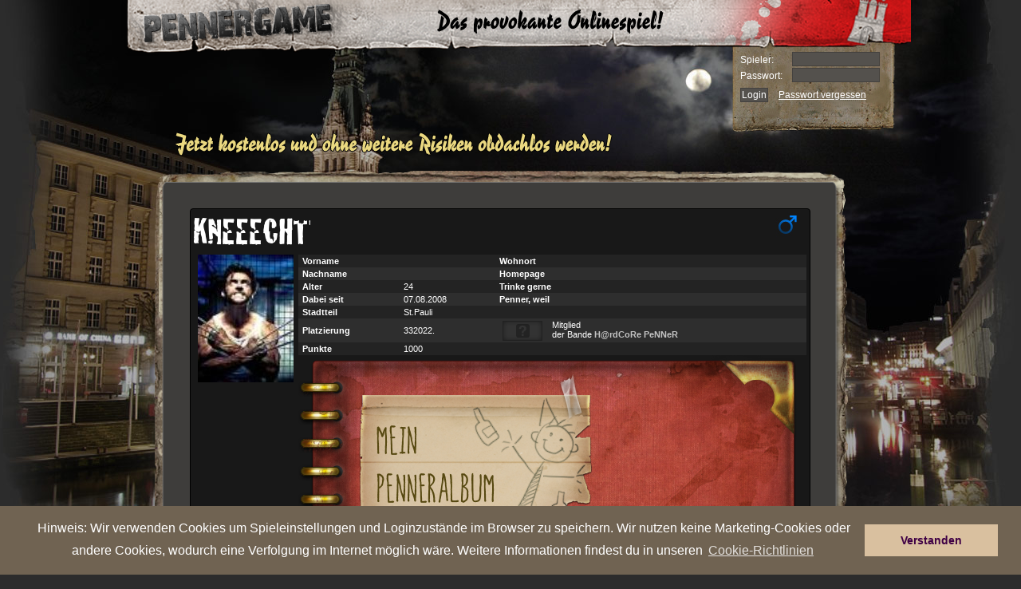

--- FILE ---
content_type: text/html
request_url: https://www.pennergame.de/profil/id:300246/
body_size: 12008
content:

<!DOCTYPE html PUBLIC "-//W3C//DTD XHTML 1.0 Transitional//EN" "https://www.w3.org/TR/xhtml1/DTD/xhtml1-transitional.dtd">
<html xmlns="https://www.w3.org/1999/xhtml" lang="de_DE" xmlns:fb="https://www.facebook.com/2008/fbml">
    <head>
		<title>Pennergame - Hamburg</title>
        <meta name="verification" content="4c21e7ca2e7923dd217bd3e538fd4587" />
        <meta name="google-site-verification" content="ant_fCfKS06X1G3pBWm6V6pcZdzrtcVfDdjQIPHW6Es" />
        <meta http-equiv="Content-Type" content="text/html; charset=utf-8" />
        <meta name="title" content="Pennergame - Hamburg" />
        <meta name="author" content="Farbflut Entertainment GmbH" />
        <meta name="publisher" content="Farbflut Entertainment GmbH" />
        <meta name="copyright" content="Farbflut Entertainment GmbH, 2009" />
        <meta name="google-site-verification" content="krfhKjdIROn-x0iyR0Wo8UZcX-4Hqgf1sh-x_ONe3c8" />
        <meta name="language" content="de_DE" />
        <meta http-equiv="X-UA-Compatible" content="IE=EmulateIE8" />
        <meta name="verify-v1" content="Ium0HZSoXjTHngVCTTEjVxmiiRNvdr+kyfZa/QDWmN4=" />
        <meta http-equiv="pics-label" content='(pics-1.1 "https://www.icra.org/ratingsv02.html" comment "jusprog.de 1." l gen true for "https://www.pennergame.de/"  r (nd 1 ne 1 ni 1 nh 1 vi 1 vg 1 vf 1 vd 1 lb 1 lc 1 oa 1 ob 1 og 1 ca 1 ) "https://www.rsac.org/ratingsv01.html" l gen true for "https://www.pennergame.de/" r (n 2 s 0 v 1 l 1))' />
        <meta http-equiv="pics-Label" content='(pics-1.1 "https://www.icra.org/pics/vocabularyv03/" comment "jusprog.de 1." l gen true for "https://www.pennergame.de/" r (n 2 s 2 v 2 l 2 oa 2 ob 2 oc 2 od 2 oe 2 of 2 og 2 oh 2 c 3))' />
		<meta property="og:title" content="Pennergame - Hamburg" />
		<meta property="og:type" content="game" />
		<meta property="og:url" content="https://www.pennergame.de"/>
		<meta property="fb:admins" content="1778453665" />
		<meta property="fb:app_id" value="" />

        
        
        <script src="https://static.pennergame.de/js/pv4/mootools-1.2.4-core-nc.js" type="text/javascript"></script>
        <script src="https://static.pennergame.de/js/pv4/mootools-1.2.3.1-more.js" type="text/javascript"></script>

        
	  	<link href="https://ajax.googleapis.com/ajax/libs/jqueryui/1.8.5/themes/base/jquery-ui.css" rel="stylesheet" type="text/css"/>

        <script src="https://static.pennergame.de/js/pv4/i18n/i18n-utils.js" type="text/javascript"></script>
        <script src="https://static.pennergame.de/js/pv4/i18n/i18n-de_DE.js" type="text/javascript"></script>
  		<script type="text/javascript" src="https://static.pennergame.de/js/pv4/google/jquery.min.js"></script>
		<script type="text/javascript" src="https://static.pennergame.de/js/pv4/google/jquery-ui.min.js"></script>
		<script src="https://static.pennergame.de/js/pv4/jquery.lettering-0.6.1.min.js" type="text/javascript"></script>
		


		<script type="text/javascript" src="https://static.pennergame.de/js/pv4/core/gamecore_dev.js"></script>

		<script language="javascript" type="text/javascript">
			$j = jQuery.noConflict();
			
			$j(function() {
				var OSName="Unknown OS";
				if (navigator.appVersion.indexOf("Win")!=-1) OSName="Windows";
				if (navigator.appVersion.indexOf("Mac")!=-1) OSName="MacOS";
				if (navigator.appVersion.indexOf("X11")!=-1) OSName="UNIX";
				if (navigator.appVersion.indexOf("Linux")!=-1) OSName="Linux";
				if (OSName != "Linux") {
	      			$j(".chestplunder_effect_60").lettering();
				}

	         });

		</script>


<script type="text/javascript">
    var currenttime = "January 28, 2026 23:56:53";
    var montharray=new Array("January","February","March","April","May","June","July","August","September","October","November","December")
    var serverdate=new Date(currenttime)
    function padlength(what){
    var output=(what.toString().length==1)? "0"+what : what
    return output
    }
    function displaytime(){
    serverdate.setSeconds(serverdate.getSeconds()+1)
    var datestring=montharray[serverdate.getMonth()]+" "+padlength(serverdate.getDate())+", "+serverdate.getFullYear()
    var timestring=padlength(serverdate.getHours())+":"+padlength(serverdate.getMinutes())+":"+padlength(serverdate.getSeconds())
    document.getElementById("server_clock").innerHTML="Serverzeit: " + timestring
    }
    function start(){
    displaytime();
    setInterval("displaytime()", 1000)
    }
    window.addEventListener("load", start, false);
    //window.onload=function(){
    //displaytime();
    //setInterval("displaytime()", 1000)
    //}
</script>



         <link rel="shortcut icon" href="https://static.pennergame.de/img/pv4/favicon.ico" />
        
        <link rel="stylesheet" type="text/css" href="https://static.pennergame.de/styles/pv4/pv4_modifiedFromV3.css" title="Main Stylesheet"  />
        <link rel="stylesheet" type="text/css" href="https://static.pennergame.de/styles/pv4/font.css" title="Main Stylesheet"  />
        <link rel="stylesheet" type="text/css" href="https://static.pennergame.de/styles/pv4/de_DE/screen_test_v5.css" title="Main Stylesheet"  />
        <link rel="stylesheet" type="text/css" href="https://static.pennergame.de/styles/pv4/petsystem.css"/>

        <!--[if IE]>
            <link rel="stylesheet" type="text/css" href="https://static.pennergame.de/styles/pv4/iefixing.css" title="Main Stylesheet"  />
        <![endif]-->
        <!--[if IE6]>
            <style type="text/css">
                 img, div, input { behavior: url("https://static.pennergame.de/js/pv4/iepngfix.htc"); }
            </style>
        <![endif]-->

         
        <script type="text/javascript" src="https://static.pennergame.de/js/pv4/store.js"></script>
        <script type="text/javascript" src="https://static.pennergame.de/js/pv4/rechner_shop.js"></script>
        <script type="text/javascript" src="https://static.pennergame.de/js/pv4/counter.js"></script>
        <script type="text/javascript" src="https://static.pennergame.de/js/pv4/ajax_v4.js"></script>
        <script type="text/javascript" src="https://static.pennergame.de/js/pv4/settings.js"></script>
        <script type="text/javascript" src="https://static.pennergame.de/js/pv4/notifier.js"></script>
        <script type="text/javascript" src="https://static.pennergame.de/js/pv4/pg_functions.js"></script>
        



        <script type="text/javascript">
        //<![CDATA[


            window.addEvent('domready', function() {
                var weather = jQuery('#weather');
                var weather_desc = jQuery('#weather_desc');
                if(weather) {
                    weather.bind('mouseenter', function(e) {
                        weather_desc.css('display', 'block');
                    });
                    weather.bind('mouseleave', function(e) {
                        weather_desc.css('display', 'none');
                        weather_desc.bind({
                            'mouseenter': function(e) {
                                weather_desc.css('display', 'block');
                            },
                            'mouseleave': function(e) {
                                weather_desc.css('display', 'none');
                            }
                        });
                    });
                }

                //Tooltip Einbindung
                var myTips = new Tips('#header .ttip', {
                    className: 'tooltipshow'
                });

                var myTipsContent = new Tips('#content .ttip', {
                    className: 'tooltipshow'
                });

                
            });
        //]]>
        </script>

        <link rel="stylesheet" type="text/css" href="https://static.pennergame.de/styles/pv4/extended.css?cb=2" title="Main Stylesheet"  />



        

        
        
            <link rel="stylesheet" type="text/css" href="https://static.pennergame.de/styles/pv4/weather/de_DE.css" title="Main Stylesheet"  />
        


        
        <link rel="stylesheet" type="text/css" href="https://static.pennergame.de/styles/pv4/weather/de_DE.css" title="Main Stylesheet"  />
        
		
<script type="text/javascript" src="https://static.pennergame.de/js/pv4/i18n/mooformtipp-i18n_fixed.js"></script>
<script type="text/javascript">

    var own_username = "";

	window.addEvent('domready', function() {
		var buy_comercial = new MooFormTipp('checks', {
			optionYes: 'Ja',
 			optionNo: 'Nein',
 			hiddenField: 'confim_msg'
		});
	});

    //stickeralbum laden
    function reload_sticker(category,page){
        category = (typeof category === "undefined") ? "0" : category;
        page = (typeof page === "undefined") ? "0" : page;
            jQuery.post("/sticker/view/", {'user':300246, 'category':category, 'page':page}, function (data){
                
                    
                        el = jQuery("#sticker_top")
                        el1 = jQuery("#sticker_top>td")
                        el.css("display","");
                        el1.html(data)
                    
                
            })
        }

    function change_sticker_design(design){
        jQuery.post("/sticker/change/", {'user':300246, 'design':design}, function (data){
                if (data.success){
                    reload_sticker(2,1);
                }
            });
        }

    function change_sticker_title(sticker){
        jQuery.post("/sticker/change_title/", {'user':300246, 'sticker':sticker}, function (data){
                if (data.success){
                    if (sticker != "deactivate"){
                        jQuery("#title_sticker").attr("src","https://static.pennergame.de/img/pv4/sticker/sticker/"+ sticker +".png");
                    }else{
                        jQuery("#title_sticker").attr("src","");
                        }
                }
            });
        }

    //bei Seitenaufruf
    jQuery(document).ready(function(){
        
            
                reload_sticker();
            
        
        })

    function load_awards(uid) {
        var url = "/profil/awards/uid:"+uid+"/"
        console.log(url)
        var el = jQuery('#show_all_awards_container');
        var el2 = jQuery('#show_write');
        el2.hide('fast');
        el.show('fast',function(){jQuery('#show_all_awards_container').css({'height':"auto",'opacity':"1.0"})});

        jQuery.get(url, function (data){
            el.html(data);
        })
        }

    function close_awards() {
        var el = jQuery('#show_all_awards_container');
        el.hide('slow');
    }

    function write_to(uid) {
        var el = jQuery('#show_write');
        var el2 = jQuery('#show_all_awards_container');
        el2.hide('fast');
        el.css('opacity', 1)
        el.show('fast');
    }

    function hide_write_to(uid) {
        var el = jQuery('#show_write');
        el.hide('slow');
    }

    function friend() {
        var el = jQuery('#form_friend');
        el.submit();
    }

    function gbPost() {
        var text = jQuery('#f_gbtext').val();
        var uid = jQuery('#f_uid').attr('value');
        var uid_from = jQuery('#f_uid_from').attr('value');
        console.log(text)
        console.log(uid);
        console.log(uid_from);

        jQuery.post("/itemsale/guestbook/post/", {
            'f_text':text,
            'f_uid':uid
        }, function (data){
            console.log(data);
            var el = jQuery("#gb_posts");
            el.children('tr:eq(1)').after('<tr>' +
			'		<td colspan="3" bgcolor="#181818">' +
			'			<div style="-moz-border-radius: 4px; background-color: #222; margin:2px; padding:4px;">' +
			'				<div style="float:left">' +
			'					<a href="/profil/id:'+uid_from+'/" style="color:#666; text-decoration:None;" >'+own_username+'</a>' +
			'				</div>' +
			'				<div style="float:right; color:#666;">gerade eben</div>' +
			'				<br />' +
			'				<div style="margin-top: 4px; color:#999;">'+text+'</div>' +
			'				<br />' +
			'			</div>' +
			'		</td>' +
			'	</tr>');
        })
    }


</script>


    





		<script src="https://static.pennergame.de/js/pv4/mediaboxAdv-1.1.6_fix.js" type="text/javascript"></script>
		<link rel="stylesheet" type="text/css" href="https://static.pennergame.de/styles/pv4/mediaboxAdvBlack.css" />
		<script type="text/javascript">
		    var call_sth = function(elements) {
		        $$('.'+elements).each(function(el) {
		        el.addEvent('click', function(e) {
		            e.stop();
		            var url = el.get('href');
		            new Request.JSON({
		                url: url,
		                onSuccess: function(response){
		                    $('payment_form_h').set('value', response.h);
		                    $('payment_form_t').set('value', response.t);
		                    $('payment_form_pay_with').set('value', response.pay_with);
		                    window.open('','paygate_popup','width=800px, height=840px, scrollbars=YES, fullscreen=NO');
		                    $('payment_form').set('target', 'paygate_popup');
		                    $('payment_form').submit();
		                }
		            }).send();
		        });
		        });
		    }

		    window.addEvent('domready', function() {
		        call_sth('payment_method_link');
		    });

		    window.addEvent('domready', function() {
		        $$('.loadframe').addEvent('click', function(e) {
		            e.preventDefault();
		            var src= this.get('href');
		            $('frame').set('src', src);
		        });
		    });
		</script>

		<script type="text/javascript">
		$(function() {
			$('a.lightbox').lightBox({
				imageLoading: 'https://static.pennergame.de/img/pv4/icons/lightbox-btn-loading.gif',
				imageBtnClose: 'https://static.pennergame.de/img/pv4/icons/lightbox-btn-close.gif',
				imageBtnPrev: 'https://static.pennergame.de/img/pv4/icons/lightbox-btn-prev.gif',
				imageBtnNext: 'https://static.pennergame.de/img/pv4/icons/lightbox-btn-next.gif',
			   });
		});
		</script>



	



	



    <link rel="stylesheet" type="text/css" href="https://static.pennergame.de/cookieconsent/3.0.3/cookieconsent.min.css" />
    <script src="https://static.pennergame.de/cookieconsent/3.0.3/cookieconsent.min.js"></script>
    <script>
    window.addEventListener("load", function(){
        window.cookieconsent.initialise({
          "palette": {
            "popup": {
              "background": "#706352",
              "text": "#fff"
            },
            "button": {
              "background": "#d9c09f",
              "text": "#3f0045"
            }
          },
          "position": "bottom",
          "content": {
            "message": "Hinweis: Wir verwenden Cookies um Spieleinstellungen und Loginzustände im Browser zu speichern. Wir nutzen keine Marketing-Cookies oder andere Cookies, wodurch eine Verfolgung im Internet möglich wäre. Weitere Informationen findest du in unseren ",
            "dismiss": "Verstanden",
            "link": "Cookie-Richtlinien",
            "href": "https://www.farbflut.com/privacy/pennergame_cookie.html"
          }
        })
    });
    </script>



    </head>
    <body class="zcenter zbg-top night-cloud">




        <div id="center" class="center">
            <div id="wrap" class="zrelative noauth">



                    

				





            
                



                



                


                
                    <div id="header" class="zabsolute">
	<div class="inner">
		<h1 id="logo" class="zleft">
            <a href="/" title="Zur Startseite von Pennergame">
                <span>Pennergame - Hamburg 4.0</span>
            </a>
        </h1>
		<div class="zabsolute" id="bug" style="display: hidden;">
		</div>
		
	</div>
</div>


<div id="login" class="zabsolute">
    <form method="post" action="/login/check/" id="loginform">
	    <fieldset class="zleft-childs">
		    
    		<label for="login_username">Spieler:</label>
	    	<input type="text" class="text" name="username" id="login_username" maxlength="30" />

			<label for="password">Passwort:</label>
	        <input maxlength="32" size="15" type="password" name="password" id="password" class="text" />

<!--
            
                <label>Stadt:</label>
                  <select name="city_dropdown" id="city_dropdown" style="background-color:#54514D; font-size:10px; color:#FFF; height:17px; width:106px; border: 1px solid #44413E;">
                    <option id="hamburg"  value="https://www.pennergame.de/login/check/" onclick="document.getElementById('loginform').action=this.value; $$('.forgotten').set('href', 'https://www.pennergame.de/pw_forgotten/');" selected="selected">Hamburg</option>
                    <option id="berlin"  value="https://berlin.pennergame.de/login/check/" onclick="document.getElementById('loginform').action=this.value; $$('.forgotten').set('href', 'https://berlin.pennergame.de/pw_forgotten/');" >Berlin</option>
                    <option id="muenchen"  value="https://muenchen.pennergame.de/login/check/" onclick="document.getElementById('loginform').action=this.value; $$('.forgotten').set('href', 'https://muenchen.pennergame.de/pw_forgotten/');" >München</option>
                    <option id="sylt"  value="https://sylt.pennergame.de/login/check/" onclick="document.getElementById('loginform').action=this.value; $$('.forgotten').set('href', 'https://sylt.pennergame.de/pw_forgotten/');" >Sylt</option>
                </select>
            
-->
	    </fieldset>
    	<div>
    		<input type="submit" name="submitForm" value="Login" class="submit" />
            <a class="forgotten" href="/pw_forgotten/">Passwort vergessen</a>
	    </div>
    </form>
</div>
<a href="#" title="Jetzt registrieren" id="contentregister">
    <img src="https://static.pennergame.de/img/pv4/noauth/de_DE/slogan_kostenlos.png" alt="Jetzt kostenlos und unverbindlich obdachlos werden!" />
</a>


                
                

                


    








                <div id="content" class="zrelative sitdown">
                    <div id="provocation_area">
                        
                    </div>





					


					



    
	
	

    

        

         

 

    

    

    

    
        

    

    

     

    

    

    

    

    

    

    

    

    

    

    

    

        

    

    

    

    

    




    

         

    

    

    

    

    

    

    

    

    

    

    

    

    

    

    

    

    

    

    

    

    

    

    

    

    

    

    

    

    



    

    


    


    



    


    




    



    


    






					
					
					
					


					




                    <div id="content-top" class="zabsolute">&nbsp;</div>
                    






                    
<script language="JavaScript" type="text/javascript" src="https://static.pennergame.de/js/pv4/tooltip.js"></script>
<link href="https://static.pennergame.de/styles/pv5/plunder.css" rel="stylesheet" type="text/css" />
<link rel="stylesheet" type="text/css" href="https://static.pennergame.de/styles/pv5/profil.css" />
<style type="text/css">
        .show_last_visits {
            max-height: 200px;
            height: 200px;
            overflow: auto;
            margin-top: 4px;
        }
        .visit_item {
            color: #c9c9c9;
            clear: none;
            float: none;
            font-size: 11px;
            padding-top: 3px;
            padding-left: 10px;
            margin-top: 4px;
            background-color: #3c3c3c;
            height: 17px;

            width: 750px;
        }
        #last_visit {
            margin-left: 20px;
            padding-left: 7px;
            font-size: 10px;
            font-family: "Lucida Grande", Verdana, Arial, sans-serif;
            padding-top: 7px;
            margin-top: 10px;
            background-color: #161616;
            height: 230px;

            border: 1px solid #000;
            padding: 3px;
            width: 770px;
        }
        #last_visit a {
            text-decoration: none;
            color: white;
            max-height:
            17px;
            overflow: hidden;
        }
</style>
<script type="text/javascript">
function table_hover(x) {
 document.getElementById(x).style.backgroundColor="#2D2D2D";
}

function table_out(x) {
 document.getElementById(x).style.backgroundColor="transparent";
}
</script>

		
    		
            
            
            
            
			<div id="profil_index" style="cursor:default;">
				
					
<div class="user">

<script>
function change_title()
{
    document.getElementById("title_form").submit()
    //document.getElementById("title_form").innerHTML = '<div><img src="https://static.pennergame.de/modmedia_dev/9-1.gif"></div>';
    document.getElementById("user_title_span").innerHTML = 'Bitte warten...';
    document.getElementById("title_selection").disabled = 'disabled';
    //alert("change_to", e);
}
</script>






<style type="text/css" media="screen">
    .text_spacing {
        padding: 2px;
    }


    .gang_widget_clickable:hover {
        cursor:pointer;
        background-color: #292929;
    }

    .user_title_profile{
        font-size:23px;
        color: #AAA;
        font-family:'CrackhousefranceRegular';
    }

    .inset_shadow {
        -moz-box-shadow:    inset 0 0px 30px 0px #222;
        -webkit-box-shadow: inset 0 0px 30px 0px #222;
        box-shadow:         inset 0 0px 30px 0px #222;
    }

    .style_admin{
        color: #00496C;
    }

    .style_coadmin{
        color: #BB7900;
    }

</style>






    <div id="profile_style" style="-moz-border-radius: 4px; -webkit-border-radius: 4px; border-radius: 4px; border:
        
            1px solid #000
        
        ; padding:3px; width:770px; background-color:#181818;
        ">
        
            <img src="https://static.pennergame.de/img/pv4/icons/male.jpg" alt="Geschlecht" class="sex" />
        



        

        
        <form id="title_form" method="POST" action="/title/change/" style="margin:0; display:inline;">
            
                <input type="hidden" name="icon_selection" value="0">
            
            
                <input type="hidden" name="title_selection" value="0">
            
            
        </form>
        

        
        <span class="" style="font-family:'CrackhousefranceRegular'; font-size: 48px; color:#FFF;
        
        ">KNEEECHT</span>
        
        
        
        
        <table id="userbox" width="769" border="0" cellpadding="2" cellspacing="0" bgcolor="#181818" class="profil_tabelle" style="font-size:11px; padding-left:3px;
        
            color: #FFF;
        
<!--
        



            <tr class="row1">
                <td width="143" rowspan="13">
                    <center>
                        <div>
                        
                            
                                <img class="avatar" alt="Avatar" title="Zum Profil" src="https://static.pennergame.de/pennergame_media/de_DE/avatare/300246.jpg" >
                            
                        
                        </div>

                        
                        
                        <br />
                        
                        <br />
                    </center>
                </td>
            </tr>


            <tr class="row2" >
                <td width="130" bgcolor="#232323" class="text_spacing" style=" "><strong>&nbsp;Vorname</strong></td>
                <td width="120" bgcolor="#232323" class="text_spacing"></td>
                <td width="130" bgcolor="#232323" class="text_spacing"><strong>Wohnort</strong></td>
                <td width="258" bgcolor="#232323" class="text_spacing" style=" "></td>
            </tr>


            <tr class="row2">
                <td class="text_spacing"><strong>&nbsp;Nachname</strong></td>
                <td class="text_spacing"></td>
                                    <td class="text_spacing"><strong>Homepage</strong></td>
                <td class="text_spacing"><div style="max-width:300px;word-break:break-word;"><strong><a href="/redirect/?site="></a></strong></div></td>
            </tr>
            <tr class="row1">
                <td class="text_spacing" bgcolor="#232323"><strong>&nbsp;Alter</strong></td>
                <td class="text_spacing" bgcolor="#232323">24</td>
                <td class="text_spacing" bgcolor="#232323"><strong>Trinke gerne </strong></td>
                <td class="text_spacing" bgcolor="#232323"><strong></strong></td>
            </tr>
            <tr class="row2">
                <td class="text_spacing"><strong>&nbsp;Dabei seit</strong></td>
                <td class="text_spacing">07.08.2008</td>
                <td class="text_spacing"><strong>Penner, weil</strong></td>
                <td class="text_spacing"></td>
            </tr>
            <tr class="row1">
                <td class="text_spacing" style="vertical-align:middle" bgcolor="#232323"><strong>&nbsp;Stadtteil</strong></td>
                <td class="text_spacing" bgcolor="#232323">St.Pauli</td>
                <td class="text_spacing" bgcolor="#232323"></td>
                <td class="text_spacing" bgcolor="#232323"></td>
            </tr>
            <tr class="row2">
                <td class="text_spacing" style="vertical-align:middle"><strong>&nbsp;Platzierung</strong></td>
                <td class="text_spacing" style="vertical-align:middle">332022.</td>
                <td class="text_spacing" colspan="2">
                        <table width="100%" border="0" cellspacing="0" cellpadding="0">
                            <tr class="gang_widget_clickable" onclick="document.location='/profil/bande:672639/'">
                                <td width="1%">&nbsp;</td>
                                <td width="16%" valign="top">
                                    <img style="margin-top:1px;" src="https://static.pennergame.de/pennergame_media/de_DE/gangicon/672639.jpg" onerror="this.src='https://static.pennergame.de/img/pv4/profil/missinglogo.png';" alt="" />
                                                                                        </td>
                                <td width="83%" >
                                    
                                        
                                            
                                        
                                        
                                        Mitglied <br />der Bande <a href='/profil/bande:672639/' style='text-decoration:none;'><strong>H@rdCoRe PeNNeR</strong></a>
                                    
                                </td>
                            </tr>
                        </table>
                </td>
            </tr>
            <tr class="row2">
                <td class="text_spacing" valign="middle" bgcolor="#232323"><strong>&nbsp;Punkte</strong></td>
                <td class="text_spacing" bgcolor="#232323">1000</td>
                <td class="text_spacing" bgcolor="#232323" colspan="2">
                        <div style="width:49%; float:left;"></div>
                        <div style="width:49%;float:left;"></div>

                </td>
            </tr>
            
            <tr class="row1" id="sticker_top" style="display:none;">
                <td height="24" colspan="4"></td>
            </tr>
            





                                <tr>
                                    <td height="24" colspan="4" bgcolor="#2E2E2E" class="row1 inset_shadow" style="padding:2px; vertical-align:middle">
                                        
                                            <p></p>
                                        
                                    </td>
                                </tr>
                                <tr>
                                    <td height="12" colspan="4">
                                        

<style type="text/css" media="screen">
        .busy_greyout
        {
            padding-top:20px;
            color: #EEE;
            position:absolute;
            width:98.5%;
            height:auto;
            z-index:9999999999;
            /*padding-top:40%;*/
        }



        .messagebox{
            -moz-border-radius: 4px;
            -webkit-border-radius: 4px;
            border-radius: 4px;
            z-index: 100;
            position: fixed;
            left:35%;
            top: 30%;
            -webkit-transition: opacity .2s ease-in-out,top .2s ease-in-out;
            -moz-transition:    opacity .2s ease-in-out,top .2s ease-in-out;
            -o-transition:      opacity .2s ease-in-out,top .2s ease-in-out;
            -ms-transition:     opacity .2s ease-in-out,top .2s ease-in-out;
            transition:         opacity .2s ease-in-out,top .2s ease-in-out;
        }

        .messagebox .close {
            width: 26px;
            height: 26px;
            position: absolute;
            right:-10px;
            top:-10px;
            float: right;
            cursor: pointer;
            background-image:url("https://static.pennergame.de/img/pv4/itemsale_redesign/premium/close.png")
        }
    #tpp_display {
        display: block;
        width: 100%;
    }

    .tpp_value {
        display: inline-block;
        padding: 1px;
        background-color: #101010;
        border-style: solid;
        border-width: 1px;
        border-color: #4E4E4E;
    }

    .tpp_display_text {
        font-weight: bold;
        color: #9F9F9F;
    }


    .tpp_pub_info {
        display: none;
        border-style: solid;
        border-width: 2px;
        border-color: #AEAEAE;
        padding: 5px;
        margin-left: -7px;
        margin-top: 5px;
        margin-bottom: -100px;
        background-color: rgb(46,46,46);
        background-image: linear-gradient(right 180, rgb(46,46,46) 35%, rgb(74,74,74) 100%);
        background-image: -o-linear-gradient(right 180, rgb(46,46,46) 35%, rgb(74,74,74) 100%);
        background-image: -moz-linear-gradient(right 180, rgb(46,46,46) 35%, rgb(74,74,74) 100%);
        background-image: -webkit-linear-gradient(right 180, rgb(46,46,46) 35%, rgb(74,74,74) 100%);
        background-image: -ms-linear-gradient(right 180, rgb(46,46,46) 35%, rgb(74,74,74) 100%);

        background-image: -webkit-gradient(
            linear,
            right 180,
            left top,
            color-stop(0.35, rgb(46,46,46)),
            color-stop(1, rgb(74,74,74))
        );

    }

    .tpp_pub_info_show {
        display: block;
        position: absolute;
        z-index: 1000;
    }

    .tpp_info_headline {
        font-weight: bold;
        display: block;
        margin-bottom: 2px;
    }

    .tpp_font {
        font-weight: bold;
    }



</style>

<div id="show_write" style="position:absolute; display:none;  left:-50%; right:0; top:-321px; bottom:0; width:200%; height:142%;background-color:rgba(0,0,0,0.8);z-index:10000000">


<!--Message-Box-->
<div  class="messagebox" style="background-color: #000; width:540px; height:auto; padding:5px; box-shadow: 0px 0px 20px #777;">

    <div class="close" onclick="javascript:hide_write_to()"></div>
        <form id="form1" name="form1" method="post" action="/messages/write/send/">
            <table width="540" cellpadding="0" cellspacing="1">
                <tr>
                    <td height="22" colspan="2" bgcolor="#272727" style="padding:4px; -moz-border-radius: 4px; -moz-border-radius-bottomleft: 0px;">&nbsp;<strong>Nachricht verfassen</strong></td>
                </tr>
                <tr>
                    <td height="18" width="77" bgcolor="#272727" style="vertical-align:middle; padding:2px;">&nbsp;Absender</td>
                    <td width="458" bgcolor="#303030">&nbsp;&nbsp;</td>
                </tr>
                <tr>
                    <td height="18" bgcolor="#272727" style="vertical-align:middle; padding:2px;">&nbsp;Betreff</td>
                    <td bgcolor="#303030">
                    &nbsp;&nbsp;<input size="50" name="f_subject" type="text" id="f_subject" value="" />
                    </td>
                </tr>
                <tr>
                    <td height="20" colspan="2" bgcolor="#272727" style="vertical-align:middle; padding:4px;">&nbsp;
                        <strong>Inhalt</strong>
                    </td>
                </tr>
                <tr>
                    <td height="22" colspan="2" bgcolor="#303030" style="padding:5px 5px 5px 5px; border: 1px solid #272727;">
                        <div align="center">
                            <textarea name="f_text" cols="50" rows="8" id="f_text" style="width:97%;" onKeyDown="count(this,'q1_count',2000);" onKeyUp="count(this,'q1_count',2000);"></textarea>
                        </div>
                        <span id="q1_count">2000</span> Zeichen &uuml;brig.<br />
                            BBCode allowed 
<a class="tooltip" href="/help/bbcode/">[?]
    <span>
        <b>BBCode:</b><br />
        Hier kannst du den gängigen BBCode verwenden.<br />
        <strong>Du brauchst Hilfe zum BBCode? Klicke einfach auf das Fragezeichen.</strong>
    </span>
</a>
<br />

                    </td>
                </tr>
                <tr>
                    <td colspan="2" height="22" bgcolor="#272727" style="padding: 1px">
                        <div align="right">
                                                           <input size="50" type="hidden" name="f_toname" id="f_toname" value="id:300246" />
                                                           <input type="hidden" name="f_did" id="f_did" value="" />
                            <input type="submit" name="submit" id="submit" value="Nachricht verschicken" />
                        </div>
                    </td>
                </tr>
            </table>
        </form>
</div>


</div>






    <table style="float:left;" width="52%" border="0" cellpadding="0" cellspacing="0" bgcolor="#3A3A3A">


        <tr>
            <td height="20" colspan="3" style="padding-top:8px; background-color:#1b1b1b;">
                <strong>&nbsp; Auszeichnungen</strong> <a style="text-decoration:none;font-size:10px;color:#777;" href="javascript:load_awards(300246)">(Alle 17 anzeigen)</a>
            </td>
        </tr>


        
            <tr width="318px" height="18" style="background-color:#2E2E2E;">
                <td width="0%" style="vertical-align:middle;">
                    <img src="https://static.pennergame.de/img/pv4/icons/tpp.gif" style="border: 1px solid #111" width="15" height="18"/>
                </td>
                <td width="100%" style="vertical-align:middle;" class="tpp_area">
                    <div id="tpp_display"><strong>0,000</strong> <span class="tpp_display_text">TPP letzte 30 Tage</span>
                    <br/><span style="font-size: 9px; color: #666">Teamplayerpunkte</span>


                        <div class="tpp_pub_info rounded_border">

                            

                            <table border="0">
                                <tr>
                                    <td style="padding-right: 5px" class="tpp_font">0,000</td>
                                    <td class="tpp_font">TPP gesamt</td>
                                </tr>

                                

                                    <tr>
                                        <td class="tpp_font">0,000</td>
                                        <td>TPP Kampf 30 Tage</td>
                                    </tr>

                                    <tr>
                                        <td class="tpp_font">0,000</td>
                                        <td>TPP Plunderbank 30 Tage</td>
                                    </tr>

                                    <tr>
                                        <td class="tpp_font">0,000</td>
                                        <td>TPP Bandenkasse 30 Tage</td>
                                    </tr>

                                    <tr>
                                        <td class="tpp_font">0,000</td>
                                        <td>TPP Missionen 30 Tage</td>
                                    </tr>

                                

                            </table>
                        </div>


                    </div>
                </td>
            </tr>


        

        
            <tr width="322px" style="background-color:#232323;">
                <td width="7%" height="18" style="vertical-align:middle;border-top: 1px solid #303030;">&nbsp;</td>
                <td width="93%" style="vertical-align:middle;border-top: 1px solid #303030;"><em>Noch keine Auszeichnungen errungen</em></td>
            </tr>
        
        </table>


        

        

<div id="show_all_awards_container" class="messagebox" style="background-color: #000; opacity: 0.7; display:none; min-height: 140px; height:140px; width:641px; padding:5px; left: 20%; position:absolute; box-shadow: 0px 0px 20px #777;">
    <div class="busy_greyout">
        <center><img src="https://static.pennergame.de/img/pv4/pet/239.gif"></center><br>
        <center><span style="font-size:24px; font-weight:bold;">Bitte warten, lade...</span></center>
    </div>
</div>



<table width="48%" border="0" cellpadding="0" cellspacing="0" bgcolor="#3A3A3A">
<tbody id="gb_posts">

    <tr>
        <td colspan="3"><style>

        .profil_button {
            width:64px;
            height:48px;
            border-right:1px solid #1a1a1a;
            border-left:1px solid #262626;
            float:left;
            -webkit-transition: background-image .15s ease-in;
            -moz-transition:    background-image .15s ease-in;
            -o-transition:      background-image .15s ease-in;
            -ms-transition:     background-image .15s ease-in;
            transition:         background-image .15s ease-in;
        }
        .profil_button:hover {
            background-color: #202020 !important;
        }
        .profil_button.mail {
            background: url(https://static.pennergame.de/img/pv4/profil/mail_normal.png);
        }
        .profil_button.friend {
            background: url(https://static.pennergame.de/img/pv4/profil/friend_normal.png);
        }
        .profil_button.attack {
            background: url(https://static.pennergame.de/img/pv4/profil/attack_normal.png);
        }
        .profil_button.provoke {
            background: url(https://static.pennergame.de/img/pv4/profil/provoke_normal.png);
        }
        .profil_button.mail:hover {
            background: url(https://static.pennergame.de/img/pv4/profil/mail_hover.png);
        }
        .profil_button.friend:hover {
            background: url(https://static.pennergame.de/img/pv4/profil/friend_hover.png);
        }
        .profil_button.attack:hover {
            background: url(https://static.pennergame.de/img/pv4/profil/attack_hover.png);
        }
        .profil_button.provoke:hover {
            background: url(https://static.pennergame.de/img/pv4/profil/provoke_hover.png);
        }
        .profil_button.attack_not {
            background: url(https://static.pennergame.de/img/pv4/profil/attack_normal_out.png);
        }

        </style>

            <table width="100%" border="0" cellpadding="0" cellspacing="0" bgcolor="#2E2E2E">
                                <tr>
                                    <td height="20" style="padding-top:8px; background-color:#1b1b1b;">
                                        <strong>&nbsp; Aktionen</strong>
                                    </td>
                                </tr>
                                <tr>
                                    <td height="20"style="background-color:#232323; padding-right:5px; padding-left:5px;">
                                        

                                        
                                            <div style="background-color:#333; border: 2px solid #444; text-align:center;padding:2px;color:#999">Offline</div>
                                        
                                    </td>
                                </tr>
                                  <tr>
                                    <td style="padding-top:2px; background-color:#232323;">
                                        <div style="width:264px; margin:auto; border:2px solid #1e1e1e;">
                                            <form name="form_friend" id="form_friend" method="post" action="/friendlist/add/friend/">
                                                <input name="f_name" type="hidden" id="f_name" value="KNEEECHT">
                                                <input name="f_comment" type="hidden" id="f_comment" maxlength="30">
                                            </form>
                                            <a href="javascript:write_to(300246)" class="profil_button mail"></a>
                                            
                                                <a href="#" class="profil_button attack_not"></a>
                                            
                                            <a href="javascript:friend()" class="profil_button friend"></a>
                                            <a onclick="ProvokeForm(, 300246,1,'popup');" href="#" class="profil_button provoke"></a>
                                            <div style="clear:both;"></div>
                                        </div>
                                    </td>
                                </tr>
            </table>


            

                    <style type="text/css">

                    .poker_info {
                        width: 300px;
                        height: 50px;
                        background-image: url(https://static.pennergame.de/img/pv4/profil/poker_info.jpg);
                        background-repeat: no-repeat;
                        background-color: #1b1b1b;
                        background-position: 7px;
                    }

                    .poker_info p {
                        margin-left: 27px;
                        margin-top: -2px;
                        font-size: 16px;
                        font-size: 26px;
                        color: #FFF;
                        font-family: 'CrackhousefranceRegular';
                    }

                    </style>

                    <script type="text/javascript">

                        $j.get('https://highscore.poker.farbflut.com/api/user/?user_id=300246&game_id=pennergame_de_DE', function (result) {
                            if (result && result.level) {
                                $j('#poker_level').html(result.level);
                            } else {
                                $j('#poker_level').html(0);
                            }
                        });

                    </script>


                    <div class="poker_info">
                        <br />
                        <p>Poker-Level: <span id="poker_level"></span></p>
                    </div>

            







                            <!--

                            <table border="0" cellpadding="0" cellspacing="0" bgcolor="#2E2E2E">
                                <tr>
                                    <td height="20" colspan="3" style="padding-top:8px; background-color:#232323;">
                                        <strong>&nbsp; Aktionen</strong>
                                    </td>
                                </tr>
                                
                                <tr style="background-color:#2E2E2E;">
                                    <td style="vertical-align:middle;">&nbsp;</td>
                                    <td style="vertical-align:middle;">
                                        <a href="javascript:write_to(300246)" style="text-decoration:none;">
                                            <img border="0" src="https://static.pennergame.de/img/pv4/icons/new_msg.gif" />
                                        </a>
                                    </td>
                                    <td height="23" style="vertical-align:middle;">
                                        <a href="javascript:write_to(300246)" style="text-decoration:none;">Anschreiben</a>
                                    </td>
                                </tr>
                                <tr style="background-color: #232323;">
                                    <td style="vertical-align:middle;">&nbsp;</td>
                                    <td style="vertical-align:middle;">
                                            <form name="form_friend" id="form_friend" method="post" action="/friendlist/add/friend/">
                                                    <input name="f_name" type="hidden" id="f_name" value="KNEEECHT">
                                                    <input name="f_comment" type="hidden" id="f_comment" maxlength="30">
                                                 </form>
                                        <a href="javascript:friend()" style="text-decoration:none;">
                                            <img border="0" src="https://static.pennergame.de/img/pv4/icons/add.gif" />
                                        </a>
                                    </td>
                                    <td height="23" style="vertical-align:middle;">
                                        <a href="javascript:friend()" style="text-decoration:none;">Freundschaft</a>
                                    </td>
                                </tr>
                                <tr height="23" style="background-color:#2E2E2E;">
                                    
                                    <td width="4%" style="vertical-align:middle;">&nbsp;</td>
                                    <td width="11%" style="vertical-align:middle;">
                                        <a href="https://www.pennergame.de/fight/?to=KNEEECHT" style="text-decoration:none;">
                                            <img border="0" src="https://static.pennergame.de/img/pv4/icons/att.png" />
                                        </a>
                                    </td>
                                    <td width="85%" height="18" style="vertical-align:middle;">
                                        <a href="https://www.pennergame.de/fight/?to=KNEEECHT" style="text-decoration:none;">Angreifen</a>
                                    </td>
                                    
                                </tr>
                                
                                    <tr height="23" style="background-color: #232323;">
                                        <td width="4%" style="vertical-align:middle;">&nbsp;</td>
                                        <td width="11%" style="vertical-align:middle;"></td>
                                        <td width="85%" height="18" style="vertical-align:middle;">
                                            <a href="https://www.pennergame.de/profil/bande:672639/"  style="text-decoration:none;"> H@rdCoRe PeNNeR </a>
                                        </td>
                                    </tr>
                                

                                
                            </table>-->
        </td>
    </tr>

        


    <script type="text/javascript" charset="utf-8">
        $j(".tpp_area").hover(
          function () {
            $j(".tpp_pub_info").addClass("tpp_pub_info_show");
          },
          function () {
            $j(".tpp_pub_info").removeClass("tpp_pub_info_show");
          }
        );
    </script>
</tbody>
</table>
                                    </td>
                                </tr>
                                
                                    <tr>
                                        <td height="24" colspan="4" bgcolor="#1b1b1b" class="row1" style="padding:2px; vertical-align:middle">
                                            <strong>Begleiter:</strong>
                                        </td>
                                    </tr>
                                    <tr class="row2">
                                        <td colspan="4">
                                            

    <div id="pet291128" class="petshell " style="border:none; height:110px; width:33.3%;">
        <div class="petname" style="width: 84%; font-size:10px; background-color:#2E2E2E; border:none; height: 12px;">
            Flocke
            
        </div>
        <div class="petimg" style="background-image:none; margin-top:18px; width:100%; height:84%;">
            <div style="width:40%; height:77%; position:absolute; left: 30%; top:22px; background: url(https://static.pennergame.de/img/pv4/shop/de_DE/tiere/14896.jpg) no-repeat -23px -23px; background-size: 124px;" ></div>
        </div>
    </div>
    <div id="desc291128" class="petshell " style="border:none; height:110px; width:66.6%;">
    <div class="petname" style="width: 92%; font-size:10px; background-color:#2E2E2E; border:none;">&nbsp;</div>
        <div id="desc_content" style="margin-top:5%;">
            <ul>
                <li>Ein Elefant ist schön und gut - ab heute schaut die Pennerwelt auf dich! Dein Eisbär vereint  die Durchschlagskraft eines Panzers und den Mitleidsfaktor von Knut und Flocke!</li>
                <li><br/></li>
                <li>Gewonnene Kämpfe: 0</li>
                <li>Verlorene Kämpfe: 0</li>
            </ul>
        </div>
    </div>
                                        </td>
                                    </tr>
                                
            
            <tr class="row2" id="sticker_bottom" style="display:none;">
                <td height="24" colspan="4">
                </td>
            </tr>
            
        </table>
        
    </div>
</div>
				
			</div>
		

		
		<br />
		<table id="infobox" width="700" cellpadding="0" cellspacing="0" style="display: none;">
		</table>
	

                    
                    <div id="content-bottom" class="zabsolute">&nbsp;</div>
                </div>



            
            
            </div>
                <ul id="footer" class="zclear hmenu">
    <li><a href="/other/impressum/" title="Impressum">Impressum</a></li>
    <li><a href="https://www.luckycrush.live/?aid=xs&cid=pg" target="_blank" title="LuckyCrush | Live Video Chat with Random People">LuckyCrush</a></li>
    <li><a href="/other/statistics/" title="Statistiken">Statistiken</a></li>
    <li><a href="/support/" title="Support">Support</a></li>
    <li><a href="/highscore/user/" title="Highscore">Highscore</a></li>
<!--
    <li><a href="/chat/applet/" title="IRC-Chat" target="_blank">IRC-Chat</a></li>
-->
    <li><a href="/other/privacy/" title="Datenschutz">Datenschutz</a></li>
    <li><a href="/other/agb/" title="AGB">AGB</a></li>
    <li><a href="/rules/" title="Regeln">Regeln</a></li>
    <li style="margin-left:110px" id="useronline">User Online: 167<br/><span id="server_clock" style="color:#555;"></span></li>
</ul>


				<style type="text/css" media="screen">
					#mobile_button {
						display: block;
						background-color: #991914;
						float: left;
						padding: 10px;
						border-radius: 10px;
						margin-left: 380px;
						text-decoration: none;
						color: #D1D1D1;
						font-weight: bold;
						
						background-image: linear-gradient(bottom, rgb(56,8,0) 0%, rgb(153,32,2) 100%);
						background-image: -o-linear-gradient(bottom, rgb(56,8,0) 0%, rgb(153,32,2) 100%);
						background-image: -moz-linear-gradient(bottom, rgb(56,8,0) 0%, rgb(153,32,2) 100%);
						background-image: -webkit-linear-gradient(bottom, rgb(56,8,0) 0%, rgb(153,32,2) 100%);
						background-image: -ms-linear-gradient(bottom, rgb(56,8,0) 0%, rgb(153,32,2) 100%);

						background-image: -webkit-gradient(
							linear,
							left bottom,
							left top,
							color-stop(0, rgb(56,8,0)),
							color-stop(1, rgb(153,32,2))
						);
					}
				</style>
				
				
				
				
				<style type="text/css" media="screen">
					#shortcut_list {
						position: absolute;
						top: 0px;
						width: 100%;
						z-index: 9500;
						font-size: 2em;
						display: none;

					}
					
					#shortcut_list li:first-child {
						-webkit-border-top-left-radius: 10px;
						-webkit-border-top-right-radius: 10px;
						-moz-border-radius-topleft: 10px;
						-moz-border-radius-topright: 10px;
						border-top-left-radius: 10px;
						border-top-right-radius: 10px;
					}
					
					
					
					#shortcut_list li.header {
						padding: 1em;
						color: #fff;
						font-weight: bold;
						
						background-image: linear-gradient(bottom, rgb(71,71,71) 0%, rgb(125,125,125) 100%);
						background-image: -o-linear-gradient(bottom, rgb(71,71,71) 0%, rgb(125,125,125) 100%);
						background-image: -moz-linear-gradient(bottom, rgb(71,71,71) 0%, rgb(125,125,125) 100%);
						background-image: -webkit-linear-gradient(bottom, rgb(71,71,71) 0%, rgb(125,125,125) 100%);
						background-image: -ms-linear-gradient(bottom, rgb(71,71,71) 0%, rgb(125,125,125) 100%);

						background-image: -webkit-gradient(
							linear,
							left bottom,
							left top,
							color-stop(0, rgb(71,71,71)),
							color-stop(1, rgb(125,125,125))
						);
						
					}
					
    				#shortcut_list li a {
						display: block;
						padding: 0.8em;
						text-decoration: none;
						color: #fff;
						
						
						background-image: linear-gradient(bottom, rgb(26,26,26) 0%, rgb(59,59,59) 100%);
						background-image: -o-linear-gradient(bottom, rgb(26,26,26) 0%, rgb(59,59,59) 100%);
						background-image: -moz-linear-gradient(bottom, rgb(26,26,26) 0%, rgb(59,59,59) 100%);
						background-image: -webkit-linear-gradient(bottom, rgb(26,26,26) 0%, rgb(59,59,59) 100%);
						background-image: -ms-linear-gradient(bottom, rgb(26,26,26) 0%, rgb(59,59,59) 100%);

						background-image: -webkit-gradient(
							linear,
							left bottom,
							left top,
							color-stop(0, rgb(26,26,26)),
							color-stop(1, rgb(59,59,59))
						);
					}
					
					
					#shortcut_background {
						position: fixed;
						top: 0px;
						left: 0px;
						right: 0px;
						bottom: 0px;
						background-color: #000;
						z-index: 9000;
						opacity: 0.7;
						display: none;
						
					}
					
					#shortcut_list .close {
						display: inline-block;
						float: right;
						margin-top: -5px;
						cursor: pointer;
					}
				</style>
				
				
				


            
            </div>
        </div>

		














<div class="welcome_popup" id="ghost_search_popup" style="background-size: 745px; width: 745px; height: 320px; left: 25%; display: none;">
    <div style="position:relative; top: 120px; left: 105px; text-align: left; color:black; font-size:16px;">
        <div class="email_validation_popup_headline" style="font-size: 40px; left: 0px;">
            Glückwunsch!
        </div>
        <p>
            Du hast heute alle Brezn gefunden!<br/>
            Morgen geht es weiter!
        </p>
        <p style="margin-top: 20px;">
            <a href="/event/oktober15/1/" style="text-decoration: none; color: white;">
                <div class="email_validation_popup_button" onclick="jQuery('#ghost_search_popup').hide('fast');">
                    <div style="margin-top: 14px;">
                        Zum Wiesnshop
                    </div>
                </div>
            </a>
            <div class="email_validation_popup_button" style="margin-left: 30px;" onclick="javascript:jQuery('#ghost_search_popup').hide('fast');"><div style="margin-top: 14px; color: white;">Weiterspielen</div></div>
        </p>
    </div>
</div>






    <script defer src="https://static.cloudflareinsights.com/beacon.min.js/vcd15cbe7772f49c399c6a5babf22c1241717689176015" integrity="sha512-ZpsOmlRQV6y907TI0dKBHq9Md29nnaEIPlkf84rnaERnq6zvWvPUqr2ft8M1aS28oN72PdrCzSjY4U6VaAw1EQ==" data-cf-beacon='{"version":"2024.11.0","token":"16a92dcd7ff84a65bbd8e8531cfde382","r":1,"server_timing":{"name":{"cfCacheStatus":true,"cfEdge":true,"cfExtPri":true,"cfL4":true,"cfOrigin":true,"cfSpeedBrain":true},"location_startswith":null}}' crossorigin="anonymous"></script>
</body>
</html>

--- FILE ---
content_type: text/html
request_url: https://www.pennergame.de/sticker/view/
body_size: 781
content:
<style>
.tool_new {
    position: absolute;
    color: black;
    background-color: #f1edd3;
    pointer-events: none;
    z-index: 100;
    display: none;
    width: 200px;
    height: 80px;
    margin-left: 10px;
    margin-top: 10px;
    background-size: 80px 70px;
    border-radius: 5px;
    box-shadow: 0px 0px 20px black;
    border: 3px solid white;
    font-size: 10px;
    text-align: center;
    }

.sticker_9 {
    width: 155px;
    height: 115px;
    float: left;
    }

.sticker_6 {
    width: 210px;
    padding-left: 30px;
    height: 115px;
    float: left;
    }

.sticker_5 {
    width: 210px;
    padding-left: 30px;
    height: 115px;
    float: left;
    }

.sticker_img {
    width: 150px;
    height: 100px;
    margin: 10px;
    }

.sticker_container {
    width: 480px;
    height: 349px;
    padding-top: 68px;
    padding-left: 70px;
    display: inline-table;
    margin-top: -68px;
    
    }


.bg {
    width: 625px;
    height: 472px;
    background-image: url(https://static.pennergame.de/img/pv4/sticker/title.png);
    }

.page {
    width: 607px;
    height: 472px;
    background-image: url(https://static.pennergame.de/img/pv4/sticker/page.png);
    }

.pages_navigation{
    width: 100%;
    float: left;
    text-align: center;
    margin-top: 4px;
    }

.category_navigation {
    //float: right;
    //position: relative;
    //top: 20px;
    position: absolute;
    margin-top: 20px;
    //right: 96px;
    margin-left: 569px;

}

.category_container {
    height: 72px;
    width: 38px;
    background-image: url(https://static.pennergame.de/img/pv4/sticker/category_inactive.png);
    //margin-top: -10px;
    }

.category_container_active {
    z-index: 10;
    position: relative;
    height: 72px;
    width: 38px;
    background-image: url(https://static.pennergame.de/img/pv4/sticker/category.png);
    }

.headline_sticker {
    margin-left: 70px;
    padding-top: 40px;
    float: left;
    color: #564811;
    font-family: hello_goodbyeregular;
    font-size: 25px;
    }

#hp_bar_blue {
    height: 12px;
    width: 190px;
    border: 2px solid white;
    margin: 5px;
    margin-left: auto;
    margin-right: auto;
    border-radius: 5px;
    color: white;
    background-image: linear-gradient(bottom, rgb(33,33,33) 100%, rgb(61,61,61) 0%);
    background-image: -o-linear-gradient(bottom, rgb(33,33,33) 100%, rgb(61,61,61) 0%);
    background-image: -moz-linear-gradient(bottom, rgb(33,33,33) 100%, rgb(61,61,61) 0%);
    background-image: -webkit-linear-gradient(bottom, rgb(33,33,33) 100%, rgb(61,61,61) 0%);
    background-image: -ms-linear-gradient(bottom, rgb(33,33,33) 100%, rgb(61,61,61) 0%);
    background-image: -webkit-gradient(
        linear,
        left bottom,
        left top,
        color-stop(1, rgb(33,33,33)),
        color-stop(0, rgb(61,61,61))
    );
}

#hp_bar_blue .fill_blue {
    width: 50%;
    height: 100%;
    background-color: #96231d;
    border-radius: 3px;
    background-image: linear-gradient(bottom, rgb(0,91,148) 0%, rgb(47,144,204) 100%);
    background-image: -o-linear-gradient(bottom, rgb(0,91,148) 0%, rgb(47,144,204) 100%);
    background-image: -moz-linear-gradient(bottom, rgb(0,91,148) 0%, rgb(47,144,204) 100%);
    background-image: -webkit-linear-gradient(bottom, rgb(0,91,148) 0%, rgb(47,144,204) 100%);
    background-image: -ms-linear-gradient(bottom, rgb(0,91,148) 0%, rgb(47,144,204) 100%);
    background-image: -webkit-gradient(
        linear,
        left bottom,
        left top,
        color-stop(0, rgb(0,91,148)),
        color-stop(1, rgb(47,144,204))
    );
}

.fight_counter {
    position: absolute;
    z-index: 10;
    margin-top: -12px;
    margin-left: -95px;
    width: 190px;
    text-align: center;
}
</style>

<script>
jQuery(document).ready(function(){
    jQuery(".sticker_img").mouseenter(function(){
        var el = jQuery( "#tool_"+this.id );
        el.css("display","block");
        });

    jQuery(".sticker_img").mouseleave(function(){
        jQuery( "#tool_"+this.id ).css("display","none");
        });
    })
</script>


    
    
    <div class="bg" style="cursor: pointer;" onclick="javascript: reload_sticker(2,0);">
        
            <img id="title_sticker"/>
        
    </div>




--- FILE ---
content_type: text/css
request_url: https://static.pennergame.de/styles/pv5/profil.css
body_size: 209
content:
#profil_index{
margin-left:-12px;
padding-top:10px;
width:770px;
}
.user{
height:auto;
width:473px;
}
.head1{
padding-left:5px;
padding-top:10px;
height:54px;
width:533px;
background-position:left;
background-repeat:no-repeat;
background-image:url(https://static.pennergame.de/img/pv4/shop/profilseite/Profil_head.jpg);
}
#body1{
height:auto;
background-position:left;
background-repeat:repeat-y;
width:533px;
background-image:url(https://static.pennergame.de/img/pv4/shop/profilseite/Profil_body.jpg);
}
.foot1{
font-size:9px;
font-family:Verdana,Helvetica,Arial,sans-serif;
height:33px;
width:533px;
background-image:url(https://static.pennergame.de/img/pv4/shop/profilseite/Profil_footer.jpg);
}

.haustier{
margin-top:20px;
float:right;
height:200px;
width:237px;
}
.head2{
background-image:url(https://static.pennergame.de/img/pv4/shop/profilseite/Profil_phead.jpg);
background-repeat:no-repeat;
background-color:#0C0C0C;
height:35px;
}

.body2{
background-color:#0C0C0C;
min-height:100px;
}

.foot2{
height:14px;
background-image:url(https://static.pennergame.de/img/pv4/shop/profilseite/Profil_pfooter.jpg);
}

.haustiera{
margin-top:-10px;
font-size:10px;
font-family:Verdana,Helvetica,Arial,sans-serif;
}

.sex{
margin-right:10px;
float:right;
}
.profil_tabelle{
color:#e7e7e7;
font-size:13px;
font-family:Verdana,Helvetica,Arial,sans-serif;
}
.row1{
}
.row2{
background-color:#2E2E2E;
}
.items{
padding-top:3px;
text-align:left;
margin-left:135px;
font-size:10px;
height:20px;
font-family:Verdana,Helvetica,Arial,sans-serif;
text-decoration:none;
}
.itemsa{
text-decoration:none;
}
.itemsimg{
margin-top:5px;
}
.pet_desc{
color:#b3b3b3;
margin-top:5px;
text-align:center;
margin-left:15px;
width:200px;
font-size:11px;
font-family:Verdana,Helvetica,Arial,sans-serif;
}
.style_desc{
font-size:12px;
font-weight:bold;
}
element{
}
.widget{
display:none;
}

--- FILE ---
content_type: application/javascript
request_url: https://static.pennergame.de/js/pv4/tooltip.js
body_size: -118
content:
wmtt = null;

document.onmousemove = updateWMTT;

function updateWMTT(e) {
        x = (document.all) ? window.event.x + document.body.scrollLeft : e.pageX;
        y = (document.all) ? window.event.y + document.body.scrollTop  : e.pageY;
        if (wmtt != null) {
                wmtt.style.left = (x ) + "px";
                wmtt.style.top  = (y ) + "px";
        }
}

function showWMTT(id) {
        wmtt = document.getElementById(id);
        wmtt.style.display = "block";
}

function hideWMTT() {
        wmtt.style.display = "none";
}

